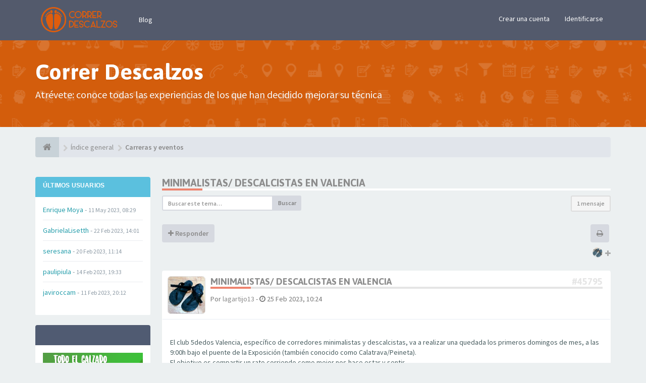

--- FILE ---
content_type: text/html; charset=UTF-8
request_url: https://www.correrdescalzos.es/foro/viewtopic.php?f=6&p=45795&sid=5ff909a28f927acb5101bf4ae98bbc69
body_size: 8936
content:
<!DOCTYPE html>
<html dir="ltr" lang="es">
<head>
<meta charset="utf-8">
<meta name="viewport" content="width=device-width, initial-scale=1.0">
<meta name="designer" content="SiteSplat http://themeforest.net/user/themesplat/portfolio?ref=ThemeSplat">
<meta content="Correr Descalzos" property="og:site_name">
<!-- Place favicon.ico and apple-touch-icon.png in the root directory -->

<title>Minimalistas/ descalcistas en Valencia&nbsp;&#45;&nbsp;Correr Descalzos</title>

	<link rel="canonical" href="https://www.correrdescalzos.es/foro/viewtopic.php?t=7012" />

<!-- Google free font here -->
<link href='//fonts.googleapis.com/css?family=Source+Sans+Pro:400,600' rel='stylesheet' type='text/css'>
<link href='//fonts.googleapis.com/css?family=Asap:700' rel='stylesheet' type='text/css'>

<!-- CSS files start here -->
<link href="./styles/FLATBOOTS/theme/stylesheet.css" rel="stylesheet">
<script>
	(function(i,s,o,g,r,a,m){i['GoogleAnalyticsObject']=r;i[r]=i[r]||function(){
	(i[r].q=i[r].q||[]).push(arguments)},i[r].l=1*new Date();a=s.createElement(o),
	m=s.getElementsByTagName(o)[0];a.async=1;a.src=g;m.parentNode.insertBefore(a,m)
	})(window,document,'script','//www.google-analytics.com/analytics.js','ga');

	ga('create', 'UA-20796646-2', 'auto');
		ga('send', 'pageview');
</script>



									

	
<link href="./ext/sitesplat/flatbootsminicms/styles/FLATBOOTS/theme/minicms.css?assets_version=53" rel="stylesheet" media="screen" />
<link href="./ext/sitesplat/sidebar/styles/FLATBOOTS/theme/sidebarleft20.css?assets_version=53" rel="stylesheet" media="screen" />
<link href="./ext/sitesplat/sidebar/styles/FLATBOOTS/theme/sidebar.css?assets_version=53" rel="stylesheet" media="screen" />
<link href="./ext/sitesplat/sidebar/styles/FLATBOOTS/theme/sidebar_dynamic.css?assets_version=53" rel="stylesheet" media="screen" />
<link href="./ext/sitesplat/titlesandavatars/styles/FLATBOOTS/theme/titles_avatars.css?assets_version=53" rel="stylesheet" media="screen" />


<!-- Remove the conditional below to use the custom CSS without FLATBOOTS Mini CMS Extension -->
<link href="./styles/FLATBOOTS/theme/custom.css" rel="stylesheet">
<!-- CSS files stop here -->

	
<!-- magic dust -->
<script src="//cdnjs.cloudflare.com/ajax/libs/headjs/1.0.3/head.load.min.js"></script>

</head>
<body data-spy="scroll" data-target=".scrollspy" id="phpbb" class="section-viewtopic ltr ">

 <header id="top" class="navbar navbar-inverse navbar-static-top flat-nav">
  <div class="container">
    <div class="navbar-header">
      <button data-target=".flat-nav-collapse" data-toggle="collapse" type="button" class="nav-tog lines-button x navbar-toggle neutro">
	   <span class="sr-only sr-nav">Conmutación de Navegación</span>
        <span class="lines"></span>
      </button>
	        	<a class="navbar-brand" href="./index.php?sid=394e8a869414abb6dc44ec4a93be8e28"><img style="max-height: 60px; max-width:100%; margin-top: -20px;" class="img-responsive" src="./images/../ext/sitesplat/flatbootsminicms/images/logo/CD_Logo_transp_280x96.png" alt="CORRERDESCALZOS.ES" /></a>
          </div>
	        <!-- Main navigation block -->
<nav class="collapse navbar-collapse flat-nav-collapse" aria-label="Primary">
    
<ul class="nav navbar-nav navbar-nav-fancy">
		<li class="dropdown">
						 <a href="https://www.correrdescalzos.es">Blog</a>
			 					</li>
</ul>

<!-- Remove ext links -->
<!-- Remove ext links -->

    <ul class="nav navbar-nav navbar-right navbar-nav-fancy">
	    		<li><a href="./ucp.php?mode=register&amp;sid=394e8a869414abb6dc44ec4a93be8e28">Crear una cuenta</a></li>
	   	    			<li><a href="./ucp.php?mode=login&amp;sid=394e8a869414abb6dc44ec4a93be8e28">Identificarse</a></li>
			</ul>
		  
	</nav>    	
  </div>
 </header>
    <div class="search-input search-input-fullscreen hidden-xs">
	   <form method="get" id="search" action="./search.php?sid=394e8a869414abb6dc44ec4a93be8e28">
		   <fieldset>
		   <input name="keywords" id="keywords" type="text" maxlength="128" title="Buscar palabras clave" placeholder="Buscar" value="" autocomplete="off"/>
		   <div class="close">&times;</div>
		   <input type="hidden" name="sid" value="394e8a869414abb6dc44ec4a93be8e28" />

		   </fieldset> 
        </form> 
    </div>

		
     <div class="flat-header">
<div class="masthead"></div>
    <div class="wrapper-head">
	 <div class="container">
	 		 		<h1>Correr Descalzos</h1>
       		<p>Atrévete: conoce todas las experiencias de los que han decidido mejorar su técnica</p>
	 	     </div>
	</div>
</div>    
<div class="container">
  <!-- start content -->
  <div id="content-forum">

  	<div class="breadcrumb-line clearfix">
		<ul class="breadcrumb">
		<!-- https://developers.google.com/structured-data/testing-tool/ -->
		
				   <li><a href="./index.php?sid=394e8a869414abb6dc44ec4a93be8e28"><span class="icon fa fa-home"></span></a></li>
		   		   <li  itemtype="http://data-vocabulary.org/Breadcrumb" itemscope=""><a href="./index.php?sid=394e8a869414abb6dc44ec4a93be8e28" data-navbar-reference="index" itemprop="url"><span itemprop="title">Índice general</span></a></li>
		    
		
		  		   <li  itemtype="http://data-vocabulary.org/Breadcrumb" itemscope=""><a itemprop="url" href="./viewforum.php?f=6&amp;sid=394e8a869414abb6dc44ec4a93be8e28" data-forum-id="6"><span itemprop="title">Carreras y eventos</span></a></li>		 
		   
		</ul>
				  
	</div>
	
    	
	<div id="page-body">
	
		
    <div class="wrapper">
	<div id="page-sidebar">
		<div id="sidebar-border">
							<div class="sidebar">
<div id="users1" class="panel panel-info">
    <div class="panel-heading">
     <h4 class="panel-title">Últimos usuarios</h4>
    </div>
	<div class="panel-body">
	 <div id="innerusers1" class="inner">
		<ul class="media-list user-list">
				<li class="media">
            <div class="media-body">
                <div class="media-heading"><span class="username">Enrique Moya</span>&nbsp;&#45;&nbsp;<small>11 May 2023, 08:29</small></div>
            </div>
        </li>
				<li class="media">
            <div class="media-body">
                <div class="media-heading"><span class="username">GabrielaLisetth</span>&nbsp;&#45;&nbsp;<small>22 Feb 2023, 14:01</small></div>
            </div>
        </li>
				<li class="media">
            <div class="media-body">
                <div class="media-heading"><span class="username">seresana</span>&nbsp;&#45;&nbsp;<small>20 Feb 2023, 11:14</small></div>
            </div>
        </li>
				<li class="media">
            <div class="media-body">
                <div class="media-heading"><span class="username">paulipiula</span>&nbsp;&#45;&nbsp;<small>14 Feb 2023, 19:33</small></div>
            </div>
        </li>
				<li class="media">
            <div class="media-body">
                <div class="media-heading"><span class="username">javiroccam</span>&nbsp;&#45;&nbsp;<small>11 Feb 2023, 20:12</small></div>
            </div>
        </li>
				</ul>
	 </div>
	</div>
</div>
</div>
															<div class="sidebar">
<div id="custom2" class="panel panel-inverse">
    <div class="panel-heading">
     <h4 class="panel-title"></h4>
    </div>
	<div class="panel-body">
	 <div id="innercustom2" class="inner">
		<a href="https://www.zapatillas-minimalistas.com/es/?utm_source=foro&utm_medium=banner&utm_campaign=Barefoot%20a%20tu%20alcance%20-%20EG65Euros&affiliates=13219" target="_blank" title="Todo sobre calzado barefoot en zami.es" rel="nofollow noopener"><img src="http://www.correrdescalzos.es/wp-content/uploads/2018/05/CD_Banner_ZaMi_F.png" style="width:198px"></a>
	 </div>
	</div>
</div>
</div>
									<div class="sidebar">
<div id="topics3" class="panel panel-primary list-announcement">
    <div class="panel-heading">
        <h4 class="panel-title">Últimas publicaciones</h4>
    </div>
    <div id="innertopics3" class="panel-body inner">
        <ul class="list-unstyled mb20">
				            <li>
               <a class="title-head" href="./viewtopic.php?f=4&amp;p=45803&amp;sid=394e8a869414abb6dc44ec4a93be8e28#p45803" title="Alternativa a Merrell trail glove 4">Alternativa a Merrell trail glove 4</a>
               <div>por <span class="username">gregomm</span></div>
			   <div>En:&nbsp;<a href="./viewforum.php?f=4&amp;sid=394e8a869414abb6dc44ec4a93be8e28" title="Equipamiento:">Equipamiento:</a></div>
			   <small class="date"><i class="fa fa-clock-o"></i>&nbsp;05 Mar 2024, 22:25</small>
			</li>
			
				            <li>
               <a class="title-head" href="./viewtopic.php?f=10&amp;p=45801&amp;sid=394e8a869414abb6dc44ec4a93be8e28#p45801" title="los pies pueden crecer?">los pies pueden crecer?</a>
               <div>por <span class="username">Alberto</span></div>
			   <div>En:&nbsp;<a href="./viewforum.php?f=10&amp;sid=394e8a869414abb6dc44ec4a93be8e28" title="Anécdotas y Curiosidades">Anécdotas y Curiosidades</a></div>
			   <small class="date"><i class="fa fa-clock-o"></i>&nbsp;12 Dic 2023, 10:26</small>
			</li>
			
				            <li>
               <a class="title-head" href="./viewtopic.php?f=2&amp;p=45800&amp;sid=394e8a869414abb6dc44ec4a93be8e28#p45800" title="Correr y disfrutar el minimalismo. Nuevo en el forum.">Correr y disfrutar el minimalismo. Nuevo en el forum.</a>
               <div>por <span class="username">samfoot</span></div>
			   <div>En:&nbsp;<a href="./viewforum.php?f=2&amp;sid=394e8a869414abb6dc44ec4a93be8e28" title="Preséntate">Preséntate</a></div>
			   <small class="date"><i class="fa fa-clock-o"></i>&nbsp;11 May 2023, 21:04</small>
			</li>
			
				            <li>
               <a class="title-head" href="./viewtopic.php?f=8&amp;p=45799&amp;sid=394e8a869414abb6dc44ec4a93be8e28#p45799" title="Seguridad en alta montaña">Seguridad en alta montaña</a>
               <div>por <span class="username">samfoot</span></div>
			   <div>En:&nbsp;<a href="./viewforum.php?f=8&amp;sid=394e8a869414abb6dc44ec4a93be8e28" title="General">General</a></div>
			   <small class="date"><i class="fa fa-clock-o"></i>&nbsp;11 May 2023, 20:55</small>
			</li>
			
				            <li>
               <a class="title-head" href="./viewtopic.php?f=7&amp;p=45796&amp;sid=394e8a869414abb6dc44ec4a93be8e28#p45796" title="Estudio de pisada">Estudio de pisada</a>
               <div>por <span class="username">Alberto</span></div>
			   <div>En:&nbsp;<a href="./viewforum.php?f=7&amp;sid=394e8a869414abb6dc44ec4a93be8e28" title="Lesiones y molestias">Lesiones y molestias</a></div>
			   <small class="date"><i class="fa fa-clock-o"></i>&nbsp;09 Mar 2023, 13:01</small>
			</li>
			
		        </ul>
    </div>
</div>
</div>
						</div>
	</div>
	<div id="contentje">

<div class="side-segment"><h3><a href="./viewtopic.php?f=6&amp;t=7012&amp;sid=394e8a869414abb6dc44ec4a93be8e28">Minimalistas/ descalcistas en Valencia</a></h3></div>
<!-- NOTE: remove the style="display: none" when you want to have the forum description on the topic body -->
<div style="display: none;">Quedadas, carreras, eventos, tracks, etc..<br /></div>	



<div class="row">
<div class="col-md-4 col-xs-6">
  <div class="pull-left">
	<form method="get" id="topic-search" action="./search.php?sid=394e8a869414abb6dc44ec4a93be8e28">
	 <fieldset>
	<div class="input-group input-group-sm">
      <input type="text" class="form-control" name="keywords" id="search_keywords" value="" placeholder="Buscar este tema…">
      <div class="input-group-btn">
        <button class="btn btn-default" type="submit" value="Buscar"><span class="hidden-xs">Buscar</span><i class="visible-xs fa fa-search fa-btn-fx"></i></button>
	  </div>
    </div>
	 <input type="hidden" name="t" value="7012" />
<input type="hidden" name="sf" value="msgonly" />
<input type="hidden" name="sid" value="394e8a869414abb6dc44ec4a93be8e28" />

	</fieldset>
    </form>
   </div>
</div>

<div class="col-md-8">
  <div class="pull-right">	 
     <ul class="pagination pagination-sm hidden-xs">
		 <li class="active"><a>1 mensaje</a></li>
		 					

		     </ul>
	
	<div class="visible-xs"> 
     <ul class="pagination pagination-sm">
		<li class="active"><a>1 mensaje</a></li>		</ul>
	</div>
  </div>
</div> 

</div>

<div class="clearfix">
    <div class="pull-left">
   		 		 <a class="btn btn-default btn-load" href="./posting.php?mode=reply&amp;f=6&amp;t=7012&amp;sid=394e8a869414abb6dc44ec4a93be8e28" role="button" data-loading-text="Cargando... &nbsp;<i class='fa-spin fa fa-spinner fa-lg icon-white'></i>"><i class="fa fa-plus"></i>&nbsp;Responder</a>
    	 	   </div>
   <div class="pull-right">
    <div class="btn-group hidden-xs">
   		<a class="btn btn-default" href="./viewtopic.php?f=6&amp;t=7012&amp;sid=394e8a869414abb6dc44ec4a93be8e28&amp;view=print" title="Vista para imprimir" accesskey="p"><i class="fa fa-print"></i></a></div>

<div class="btn-group t-subscribe">
		</div>


       </div>
</div>
<div class="contributor-avatars pull-right">
<ul class="list-unstyled">
<li class="shown"><a href="./memberlist.php?mode=viewprofile&amp;u=27792&amp;sid=394e8a869414abb6dc44ec4a93be8e28" title="lagartijo13"><img class="img-rounded avatar" src="./download/file.php?avatar=27792_1489940435.jpg" width="103" height="103" alt="Avatar de Usuario" /></a></li><li><a data-toggle="modal" data-id="7012" href="#AvatarsDialog" class="open-AvatarsDialog" title="See all Contributors"><i class="fa fa-plus"></i></a></li>
</ul>
</div>

<div class="space10"></div>
 <div class="space10"></div>

 

  <div id="p45795" class="clearfix">	
    	
	
 <article >
  <div class="panel forum-answer">
    <div class="panel-heading">
	 <div class="clearfix">
         <div id="profile45795">
			<div class="avatar-over pull-left">
									<a href="javascript:void(0)" data-toggle="modal" data-target="#mini45795" title="Mini perfil del usuario"><img class="img-rounded avatar" src="./download/file.php?avatar=27792_1489940435.jpg" width="103" height="103" alt="Avatar de Usuario" /></a>											</div>
         </div>
		<div class="side-segment"><h3 style="border-bottom: 4px solid #e5e5e5;"><a href="#p45795">Minimalistas/ descalcistas en Valencia</a><span class="pull-right post-id hidden-xs"><a href="./viewtopic.php?p=45795&amp;sid=394e8a869414abb6dc44ec4a93be8e28#p45795" title="Mensaje">&#35;45795</a></span></h3></div>    
		<div class="clearfix">
		<div class="text-muted  pull-left">
				Por&nbsp;<a href="./memberlist.php?mode=viewprofile&amp;u=27792&amp;sid=394e8a869414abb6dc44ec4a93be8e28" class="username">lagartijo13</a><span class="hidden-xs">&nbsp;&#45;&nbsp;<i class="fa fa-clock-o"></i>&nbsp;25 Feb 2023, 10:24</span>	
				</div>
		<div class="pull-right">
		<div role="toolbar" class="btn-toolbar">
						 
		    		 
				</div>
		</div>
		</div>  
		
	 </div>
	</div>
			
    <div class="panel-body">
        <div class="clearfix">
			<div class="postbody">
                <div id="post_content45795">
									 <span class="post-date pull-left visible-xs">&#45;&nbsp;<i class="fa fa-clock-o"></i>&nbsp;25 Feb 2023, 10:24</span>
					 <span class="post-id pull-right visible-xs"><a href="./viewtopic.php?p=45795&amp;sid=394e8a869414abb6dc44ec4a93be8e28#p45795" title="Mensaje">&#35;45795</a></span>
						        
										
										
					<span class="hidden hook-bfr-message"></span>
					<div class="content">El club 5dedos Valencia, específico de corredores minimalistas y  descalcistas, va a realizar una quedada los primeros domingos de mes, a las 9:00h bajo el puente de la Exposición (también conocido como Calatrava/Peineta).<br>
El objetivo es compartir un rato corriendo como mejor nos hace estar y sentir.<br>
Empiezan el día 5 de Marzo a las 9:00</div>
					
										
					  															  										 <div class="clearfix"></div>
					 <p class="separator text-center hidden-xs"><i class="fa fa-ellipsis-h fa-2x"></i></p>
					 <div id="sig45795" class="hidden-xs post-signature"><img class="smilies" src="./images/smilies/icon_question.gif" width="15" height="17" alt=":?:" title="Question">  ¿por qué correr? ¿por qué descalzo? <img class="smilies" src="./images/smilies/icon_question.gif" width="15" height="17" alt=":?:" title="Question"></div>
					  					                </div>
							</div>
        </div>
    </div>

		   </div>
  
 </article>
 	
<!-- // this is for the private post above at 185 -->	
 
 <!-- /.MODAL PROFILE POSTER STARTS HERE -->
    <div class="modal fade" id="mini45795" tabindex="-1" role="dialog" aria-hidden="true">
	 <div class="modal-dialog">
	  <div class="modal-content">
		<div class="modal-header">
			<button type="button" class="close" data-dismiss="modal" aria-hidden="true"><span class="awe-remove-circle"></span></button>
			<h4 class="modal-title">Mini perfil del usuario</h4>
		</div>
		<div class="modal-body">
			<div class="row profile-data">
			<!-- Left Side Start -->
				<div class="col-lg-4 col-md-4 col-sm-3 col-xs-12 text-center">
				    <!-- Profile Avatar Start -->
					<div class="profile-avatar">
																		<a href="./memberlist.php?mode=viewprofile&amp;u=27792&amp;sid=394e8a869414abb6dc44ec4a93be8e28"><img class="img-rounded avatar" src="./download/file.php?avatar=27792_1489940435.jpg" width="103" height="103" alt="Avatar de Usuario" /></a>					    							
					</div>
					<!-- Profile Avatar End -->  
                					
						
					
										<a class="btn btn-sm btn-default" title="" href="./memberlist.php?mode=viewprofile&amp;u=27792&amp;sid=394e8a869414abb6dc44ec4a93be8e28">Ver perfil completo</a>
									</div>
				<!-- Left Side End -->
				<!-- Right Side Start -->
				<div class="col-lg-8 col-md-8 col-sm-9 col-xs-12">
				 <h3><a href="./memberlist.php?mode=viewprofile&amp;u=27792&amp;sid=394e8a869414abb6dc44ec4a93be8e28" class="username">lagartijo13</a></h3>						 
					<ul class="icon-list list-unstyled">
					 					 <li><i class="fa fa-comments"></i>&nbsp;Mensajes:&nbsp;221</li>					 <li><i class="fa fa-calendar"></i>&nbsp;Registrado:&nbsp;17 Mar 2017, 18:39</li>					 <li><i class="fa fa-retweet"></i>&nbsp;Estado:&nbsp;Desconectado</li>
                     								
					 
																						 <li class="profile-custom-field profile-phpbb_location"><i class="fa fa-star"></i>&nbsp;Ubicación: Valencia</li>
																					</ul>
				</div>
			 <!-- Right Side End -->
            </div>
		</div>
		<div class="modal-footer">
		    			 					</div>
	   </div><!-- /.modal-content -->
	 </div><!-- /.modal-dialog -->
	</div><!-- /.modal -->
 <!-- /.MODAL PROFILE POSTER STOPS HERE -->
 
</div>


<div class="clearfix">
   <div class="pull-left">
   		 		 <a class="btn btn-default btn-load" href="./posting.php?mode=reply&amp;f=6&amp;t=7012&amp;sid=394e8a869414abb6dc44ec4a93be8e28" role="button" data-loading-text="Cargando... &nbsp;<i class='fa-spin fa fa-spinner fa-lg icon-white'></i>"><i class="fa fa-plus"></i>&nbsp;Responder</a>
    	 	  </div>

 <div class="pull-right">
     <ul class="pagination pagination-sm hidden-xs">
	 					
     	  <li class="active"><a>1 mensaje</a></li>
			

		     </ul>
	 
	<div class="visible-xs"> 
	<ul class="pagination pagination-sm">
	 	 				
	 <li><a class="pagination-trigger" data-placement="top">Página <strong>1</strong> de <strong>1</strong></a></li>
	 <li class="active"><a>1 mensaje</a></li>
	</ul>
	</div>
 </div>
</div>

<div class="clearfix">
   <div class="pull-right">
	<div class="visible-xs"> 
	 <ul class="pagination pagination-sm">
	 			

			 </ul>
	</div>
   </div>
</div>

<div class="space10"></div>
<div class="pull-left">
	<a href="./viewforum.php?f=6&amp;sid=394e8a869414abb6dc44ec4a93be8e28" accesskey="r"><i class="fa fa-chevron-left"></i>&nbsp;Volver a  “Carreras y eventos”</a>
</div>
<div class="space10"></div>
<div class="space10"></div>

	


	</div>
</div>

	</div> <!-- page-body id in header -->
  </div> <!-- content-forum in header -->
 </div> <!-- container in header -->



	<section class="section-page">
        <div id="rtblock" class="container">
            <!-- Recent Lazy Topics Loader Section -->
        <div class="row text-center">
            <div class="col-md-3">
                <div class="panel panel-post">
				   <div class="blog-meta">
					<time datetime="2013-04-18T10:45:28+00:00" class="entry-date">
					 <span class="day">18</span>
					 <span class="month">Apr</span>
					</time>
				   </div>
				   <div class="title">
					<header class="entry-header">
					  <h6 class="inverse-font">long long title how many chars? lets see 123 ok more? yes 60</h6>
						<div class="entry-meta">
						 <span class="jp-views">&nbsp;-&nbsp;By&nbsp;<a style="color: #48D1CC; font-weight: bold;" href="#" class="text-warning" title="">Admin</a></span>
						</div>
					</header>
			       </div>
				   <div class="content-post">
				    <p>We have created lots of YouTube videos just so you can achieve [...]</p>
				   </div>
				<div class="panel-bottom">
					<a href="#" class="btn btn-xs btn-link" data-original-title="" title="">READ MORE</a>
				</div>
			   </div>
            </div>

           <div class="col-md-3">
                <div class="panel panel-post">
				   <div class="blog-meta">
					<time datetime="2013-04-18T10:45:28+00:00" class="entry-date">
					 <span class="day">25</span>
					 <span class="month">June</span>
					</time>
				   </div>
				   <div class="title">
					<header class="entry-header">
					  <h6 class="inverse-font">Another post test yes yes yes or no, maybe ni? :-/</h6>
						<div class="entry-meta">
						 <span class="jp-views">&nbsp;-&nbsp;By&nbsp;<a style="color: #C8E44F; font-weight: bold;" href="#" class="text-warning" title="">SiteSplat</a></span>
						</div>
					</header>
			       </div>
				   <div class="content-post">
				    <p>The best flat phpBB theme around. Period. Fine craftmanship and [...]</p>
				   </div>
				<div class="panel-bottom">
					<a href="#" class="btn btn-xs btn-link" data-original-title="" title="">READ MORE</a>
				</div>
			   </div>
            </div>

            <div class="col-md-3">
                <div class="panel panel-post">
				   <div class="blog-meta">
					<time datetime="2013-04-18T10:45:28+00:00" class="entry-date">
					 <span class="day">03</span>
					 <span class="month">July</span>
					</time>
				   </div>
				   <div class="title">
					<header class="entry-header">
					  <h6 class="inverse-font">Do you need a super MOD? Well here it is. chew on this</h6>
						<div class="entry-meta">
						 <span class="jp-views">&nbsp;-&nbsp;By&nbsp;<a style="color: #D65B49; font-weight: bold;" href="#" class="text-warning" title="">Jane lou</a></span>
						</div>
					</header>
			       </div>
				   <div class="content-post">
				    <p>All you need is right here. Content tag, SEO, listing, Pizza and spaghetti [...]</p>
				   </div>
				<div class="panel-bottom">
					<a href="#" class="btn btn-xs btn-link" data-original-title="" title="">READ MORE</a>
				</div>
			   </div>
            </div>

            <div class="col-md-3">
                <div class="panel panel-post">
				   <div class="blog-meta">
					<time datetime="2013-04-18T10:45:28+00:00" class="entry-date">
					 <span class="day">30</span>
					 <span class="month">Dec</span>
					</time>
				   </div>
				   <div class="title">
					<header class="entry-header">
					  <h6 class="inverse-font">Lasagna on me this time ok? I got plenty of cash</h6>
						<div class="entry-meta">
						 <span class="jp-views">&nbsp;-&nbsp;By&nbsp;<a style="color: #6AB3EB; font-weight: bold;" href="#" class="text-warning" title="">Larry Page</a></span>
						</div>
					</header>
			       </div>
				   <div class="content-post">
				    <p>this should be fantastic. but what about links,images, bbcodes etc etc? [...]</p>
				   </div>
				<div class="panel-bottom">
					<a href="#" class="btn btn-xs btn-link" data-original-title="" title="">READ MORE</a>
				</div>
			   </div>
            </div>

		 <div class="col-md-12">
         <button class="btn btn-default btn-block btn-lazy">LOAD MORE POSTS</button>
		 </div>
        </div>
<!-- Recent Lazy Topics Loader Section -->        </div>
    </section>

	
           
	
				<section class="section-pre-footer">
		<div class="container center">
			<div class="row">
				<div class="col-sm-5 twitter">
					<div class="thumb"><i class="fa fa-paw"></i></div>
					<div class="text">
						<h3>Bienvenido</h3>
						<p>¿Acabas de conocer el concepto Barefoot? Entra en el foro y comparte tu experiencia, conoce de primera mano las vivencias de otros descalcistas/minimalistas como tu.</p>
					</div>
				</div>
				<div class="col-sm-5 col-sm-offset-2 twitter">
					<div class="thumb"><i class="fa fa-twitter"></i></div>
					<div class="text">
						<h3><a href="https://twitter.com/CorrerDescalzos">Nuestro Twitter&nbsp;<small>@CorrerDescalzos</small></a></h3>
						 <div id="twitter-feed"></div>
					</div>
				</div>
			</div>
		</div>
		 <div class="section-bg"></div>
	</section>
	    
	<footer class="burned-asphalt"> <!-- Footer block -->
		<div class="midnight-" id="sub-footer">
			<div class="container">

				<div class="row bottomLinks">
					<div class="col-sm-6 sm-direction">
					 <nav>
												<ul class="list-inline footer-nav">
					<li><a href="./ucp.php?mode=terms&amp;sid=394e8a869414abb6dc44ec4a93be8e28"><i class=""></i> Condiciones de uso del foro</a></li>
					<li><a href="./memberlist.php?mode=contactadmin&amp;sid=394e8a869414abb6dc44ec4a93be8e28"><i class=""></i> Contactanos</a></li>
			</ul>
						
					 </nav>
					</div>
						
					<div class="col-sm-6 sm-direction">	
						<div class="clearfix socialbar">
															<div class="social-network">
					<a class="twitter-color" title="Twitter" data-original-title="" href="https://twitter.com/CorrerDescalzos" target="_blank"><i class="fa fa-twitter"></i></a>
					<a class="youtube-color" title="Youtube" data-original-title="" href="https://www.youtube.com/user/CorrerDescalzo/" target="_blank"><i class="fa fa-youtube"></i></a>
					<a class="facebook-color" title="Facebook" data-original-title="" href="https://www.facebook.com/CorrerDescalzos" target="_blank"><i class="fa fa-facebook"></i></a>
					<a class="rss-color" title="rss" data-original-title="" href="/foro/app.php/feed?sid=394e8a869414abb6dc44ec4a93be8e28" target="_blank"><i class="fa fa-rss"></i></a>
			</div>
							
						</div>
					</div>	
				</div>
				
                <div class="row">				
					<div class="col-sm-6 sm-direction">
					 <p class="copyrights">
					  					  <small>Hecho a mano con</small>&nbsp;<i class="fa fa-heart text-flatboots-red"></i>&nbsp;<small>y</small>&nbsp;<i class="fa fa-coffee"></i>&nbsp;<small>Por<a href="http://www.sitesplat.com/" title="SiteSplat" target="_blank">&nbsp;SiteSplat</a>&nbsp;&#45;&nbsp;Desarrollado por&nbsp;<a href="http://www.phpbb.com/" title="Forum Software &copy; phpBB&reg; Group" target="_blank">phpBB</a></small>
					  					 </p>
					</div>
					
					<div class="col-sm-6 sm-direction">
					  <p class="debug-output">
					  						<small>&#45;&nbsp;Todos los horarios son <abbr title="UTC+1">UTC+01:00</abbr>&nbsp;&#45;</small>
					  												<!-- FLATBOOTS_VERSION -->
					  </p>
					</div>
				</div>	

			</div>
		</div>
	</footer>

<a id="totop" class="top-flat" href="" onclick="return false;" style="display:none;"></a>

<div class="hidden"></div> 

<!-- injected via core and ajax JS for the return confirmation actions -->
   <div id="page-footer">
	<div id="darkenwrapper" data-ajax-error-title="Error AJAX" data-ajax-error-text="Algo salió mal al procesar su solicitud." data-ajax-error-text-abort="Solicitud abortada por el usuario." data-ajax-error-text-timeout="Su solicitud ha agotado el tiempo, por favor, inténtelo de nuevo." data-ajax-error-text-parsererror="Algo salió mal con la solicitud y el servidor devuelve una respuesta no válida.">
		<div id="darken">&nbsp;</div>
	</div>

	<div id="phpbb_alert" class="alert alert-default phpbb_alert" data-l-err="Error" data-l-timeout-processing-req="Tiempo de espera agotado.">
		<button type="button" class="close alert_close" data-dismiss="alert"><span class="awe-remove-circle"></span></button>
		<h3 class="alert_title">&nbsp;</h3>
		 <p class="alert_text"></p>
	</div>
	
	<div id="phpbb_confirm" class="alert alert-default phpbb_alert">
		<button type="button" class="close alert_close" data-dismiss="alert"><span class="awe-remove-circle"></span></button>
		<div class="alert_text"></div>
	</div>
  </div>	
<!-- injected via core and ajax JS for the return confirmation actions -->



<script>
// this loads jquery asyncrounously & in parallel
head.load("//cdnjs.cloudflare.com/ajax/libs/jquery/1.12.4/jquery.min.js", "//cdnjs.cloudflare.com/ajax/libs/twitter-bootstrap/3.3.6/js/bootstrap.min.js", "./styles/FLATBOOTS/theme/vendors/forum_fn.min.js");
</script>

<!-- we use this event to load the JS scripts properly via the extension system -->
<script>
var start = 0;
</script>
<div class="modal fade" id="AvatarsDialog" tabindex="-1" role="dialog" aria-hidden="true">
	<div class="modal-dialog">
		<div class="modal-content">
			<div class="modal-header">
				  <button type="button" class="close" data-dismiss="modal" aria-hidden="true"><span class="awe-remove-circle"></span></button>
				  <h4 class="modal-title">Topic Contributors</h4>
			</div>
			<div class="modal-body">
				<div class="row profile-data text-center" id="profileBBavatar"></div>
			</div>
			<div class="modal-footer">&nbsp;</div>
		</div>
	</div>
</div>

<!-- injected via a module or an include -->
<script>
// some function that depends on bootstrap and jquery
head.ready(function () {
	$('.footable').footable();$(".selectpicker").selectpicker();$(".selectpicker").tooltip("disable");var totop=$("#totop");totop.click(function(){$("html, body").stop(true,true).animate({scrollTop:0},500);return false});$(window).scroll(function(){if($(this).scrollTop()>600){totop.fadeIn()}else{totop.fadeOut()}});$("button[data-loading-text], input[data-loading-text], .btn-load").click(function(){var e=$(this);e.button("loading");setTimeout(function(){e.button("reset")},3e3)});
	$("input").iCheck({checkboxClass:"icheckbox_flat-orange",radioClass:"iradio_flat-orange"});$(".btn-search").click(function(){$(".search-input").toggleClass("open").find("input").focus()});$(".close").click(function(){$(this).prev("input").val("").parents(".search-input").removeClass("open")});$(".nav-tog").click(function(){if($(this).hasClass("neutro")){$(this).removeClass("neutro").addClass("open")}else{$(this).removeClass("open").addClass("neutro")}});
	$('input[data-reset-on-edit]').on('keyup', function() {$(this.getAttribute('data-reset-on-edit')).val('');});
	$('a').tooltip({trigger : 'hover',container: 'body'})
    $('#notification_list_button').click(function(){setTimeout(function(){$(".nano").nanoScroller();},0);});	
});
// some function that depends on bootstrap and jquery
head.load("./styles/FLATBOOTS/theme/vendors/twitterFetcher.min.js");
head.ready("twitterFetcher.min.js",function(e){var e={profile:{screenName:"CorrerDescalzos"},domId:"twitter-feed",maxTweets:1,showUser:!1,showImages:!0,enableLinks:!0};twitterFetcher.fetch(e)});
</script>
<!-- injected via a module or an include -->

<script src="./ext/sitesplat/avatarsplus/styles/all/template/js/initial.min.js?assets_version=53"></script>
<script src="./ext/sitesplat/sidebar/styles/FLATBOOTS/template/js/dynamic.js?assets_version=53"></script>
<script src="./ext/sitesplat/fltl/styles/FLATBOOTS/template/js/fltl.js?assets_version=53"></script>
<script src="./ext/sitesplat/titlesandavatars/styles/FLATBOOTS/template/js/titlesandavatars.js?assets_version=53"></script>



<script>
head.ready(function(){
	$('.material_profile').initial();
})
</script>

<!-- Google Analytics: change UA-XXXXXXXX-X to be your site's ID. -->
<!-- Global site tag (gtag.js) - Google Analytics -->
<script async src="https://www.googletagmanager.com/gtag/js?id=UA-20796646-1"></script>
<script>
  window.dataLayer = window.dataLayer || [];
  function gtag(){dataLayer.push(arguments);}
  gtag('js', new Date());

  gtag('config', 'UA-20796646-1');
</script>
</body>
</html>

--- FILE ---
content_type: text/css
request_url: https://www.correrdescalzos.es/foro/ext/sitesplat/sidebar/styles/FLATBOOTS/theme/sidebarleft20.css?assets_version=53
body_size: 382
content:
#contentje {
	margin: 4px 0;
	width:78%;
	float:right;
    display: inline-block;
}  

#page-sidebar {
	float:left;
	height: 100%;
	display: inline-block;
	width:20%;
}

#sidebar-border {
	height: 100%;
    height: calc(100% - 20px);
}


/* Extra Small Devices, Phones */ 
@media only screen and (max-width : 940px) {

.wrapper {
   display: -webkit-flex;
   display:         -webkit-box;
   display:         -ms-flexbox;
   display:         flex;
   -webkit-flex-flow: column nowrap;
           -ms-flex-flow: column nowrap;
       flex-flow: column nowrap;
}	

#contentje{
    -webkit-order: 1;
           -webkit-box-ordinal-group: 2;
               -ms-flex-order: 1;
            order: 1;
}

#page-sidebar {
    -webkit-order: 2;
           -webkit-box-ordinal-group: 3;
               -ms-flex-order: 2;
            order: 2;
}		

#page-sidebar {
	height: auto !important;
	width: 100%;
} 


#contentje {
    width: 100%;
}

}



--- FILE ---
content_type: text/css
request_url: https://www.correrdescalzos.es/foro/ext/sitesplat/titlesandavatars/styles/FLATBOOTS/theme/titles_avatars.css?assets_version=53
body_size: 1003
content:
.large21 {
    width: 24% !important;
}

.section-index .table > tbody > tr > td {
    padding: 6px 9px;
}

.thread-poster-thumbs {
    float: left;
    height: 48px;
    margin-right: 4px;
    margin-top: 8px;
    position: relative;
    width: 55px;
}

.author-wrapper > img {
    border-radius: 50%;
    display: block;
    height: 45px;
    width: 45px;
}

.author-wrapper-thumb > img {
    border: 1px solid #ddd;
    border-radius: 50%;
    box-shadow: 0 1px 1px 0 rgba(0, 0, 0, 0.3);
    bottom: 0;
    height: 30px;
    position: absolute;
    right: 0;
    width: 30px;
}

.section-viewforum .thread-poster-thumbs {
    height: 45px;
    width: 45px;
}

.section-viewforum .author-wrapper > img {
    height: 40px;
    width: 40px;
}

.section-viewforum .author-wrapper-thumb > img {
    height: 25px;
    width: 25px;
}

.section-viewforum .posters-vf {
    height: 34px;
    width: 45px;
    margin-top: 4px;
}

.section-viewforum .posters-vf .author-wrapper > img {
    height: 35px;
    width: 35px;
}

.section-viewforum .posters-vf .author-wrapper-thumb > img {
    height: 22px;
    width: 22px;
}

.footable-last-column {
    max-width: 225px;
}

.footable-last-column > span {
    display: block;
}

.footable-row-detail-value .text-overflow {
    white-space: inherit;
}


.contributor-avatars {
    color: #777;
    float: right;
    margin-left: 20px;
    margin-top: 10px;
    max-width: 250px;
    position: relative;
}

.contributor-avatars-whois {
    color: #777;
    float: inherit;
    margin-bottom: 0;
    margin-left: 0;
    margin-top: 0;
    max-width: 100%;
}

.contributor-avatars ul li {
    float: left;
    margin: 0 0 4px 5px;
	list-style: none;
}

.contributor-avatars ul a {
    display: inline-block;
    -webkit-transition: all 0s ease 0s;
            transition: all 0s ease 0s;
}
.contributor-avatars .shown img {
    opacity: 1;
    filter: alpha(opacity=100);
}
.contributor-avatars .shown img,
.open-AvatarsDialog {
    border-radius: 50%;
    max-height: 20px;
    max-width: 20px;
    opacity: 0.7;
    filter: alpha(opacity=70);
    vertical-align: text-bottom;
}
.contributor-avatars .shown a img:focus, 
.contributor-avatars .shown a img:hover {
    outline: 0 none;
	opacity: 1;
	filter: alpha(opacity=100);
    -webkit-transform: scale(1.7);
        -ms-transform: scale(1.7);
            transform: scale(1.7);
}

.memberlist-avatar img {
    border-radius: 50%;
    height: 30px;
    margin-right: 4px;
    width: inherit;
}

.open-AvatarsDialog {
    vertical-align: middle;
}

.online_img {
    margin-bottom: 2px;
    margin-left: 2px;
    margin-right: 2px;
	border-radius: 50%;
    max-height: 20px;
    vertical-align: middle;
    max-width: 20px;
}


.panel-stats img.avatar,
.panel-whois img.avatar,
.panel-stats a > img,
.panel-whois a > img {
	border-radius: 50%;
    max-height: 20px;
    max-width: 20px;
}

.avatar-partecipants {
   margin-bottom: 5px;
}
.avatar-partecipants img{
    border: 4px solid #dedede;
    border-radius: 50%;
	max-height: 70px;
    max-width: 70px;
}
.pagination-partecipants {
    bottom: -62px;
    margin-right: 8px;
    position: absolute;
    right: 0;
}

.partecipants-time-stamp {
    margin-top: 6px;
    overflow: hidden;
    text-overflow: ellipsis;
    white-space: nowrap;
}

@media (max-width: 468px) {
.partecipants-time-stamp {
    margin-top: 0;
}
.avatar-partecipants {
    min-height: 80px;
    padding: 2px 0 0;
}
.avatar-partecipants img{
    border: 2px solid #dedede;
    border-radius: 50%;
	max-height: 34px;
    max-width: 34px;
}
}

--- FILE ---
content_type: text/css
request_url: https://www.correrdescalzos.es/foro/styles/FLATBOOTS/theme/custom.css
body_size: 329
content:
/*****************************************************************
* Custom CSS Stylesheet. You can add any custom CSS selectors here after the comment line 
* They will be given the highest priority on any elements on the forum
* Customize your forum color scheme in one click: www.sitesplat.com/phpBB3/ 
* **************************************************************
*
* FLATBOOTS @SiteSplat.com - Custom CSS STYLESHEET - 
* 
* **************************************************************
*****************************************************************/
/* ===[ CSS HOOK TOP ]=== */

.masthead:before {
    background-color: #d35d0c;
} 

.panel-forum > .panel-heading{
    background-color: #d35d0c;
}

/* ===[ CSS HOOK BOTTOM ]=== */

--- FILE ---
content_type: text/plain
request_url: https://www.google-analytics.com/j/collect?v=1&_v=j102&a=859820430&t=pageview&_s=1&dl=https%3A%2F%2Fwww.correrdescalzos.es%2Fforo%2Fviewtopic.php%3Ff%3D6%26p%3D45795%26sid%3D5ff909a28f927acb5101bf4ae98bbc69&ul=en-us%40posix&dt=Minimalistas%2F%20descalcistas%20en%20Valencia%C2%A0-%C2%A0Correr%20Descalzos&sr=1280x720&vp=1280x720&_u=IEBAAEABAAAAACAAI~&jid=2145507410&gjid=846349053&cid=434316932.1764271882&tid=UA-20796646-2&_gid=1844231074.1764271882&_r=1&_slc=1&z=805418802
body_size: -452
content:
2,cG-VRLR5HJ1ZL

--- FILE ---
content_type: text/javascript
request_url: https://www.correrdescalzos.es/foro/ext/sitesplat/titlesandavatars/styles/FLATBOOTS/template/js/titlesandavatars.js?assets_version=53
body_size: 505
content:
head.ready(function () {
(function($) { // Avoid conflicts with other libraries

"use strict";

$(document).on("click", ".open-AvatarsDialog", function () {
	var topicid = $(this).data('id');
	var hack = new Date();

	$.ajax({
		url: 'app.php/titlesandavatars/avatars.html?t=' + topicid + '&time=' + String(hack.getTime()),
		context: document.getElementById("profileBBavatar"),
		error: function (e, text, ee) {
		},
		success: function (s, x) {
			$(".modal-body #profileBBavatar").html( s );
		}
	});
});

$(document).on("click", ".AvatarsPagination", function (e) {
	e.preventDefault();
	
	var url = $(this).attr("href");
	var topicid = getURLParameter(url, "t");
	var start = getURLParameter(url, "start");
	var hack = new Date();

	$.ajax({
		url: 'app.php/titlesandavatars/avatars.html?t=' + topicid + '&start=' + start + '&time=' + String(hack.getTime()),
		context: document.getElementById("profileBBavatar"),
		error: function (e, text, ee) {
		},
		success: function (s, x) {
			$(".modal-body #profileBBavatar").html( s );
		}
	});
});

function getURLParameter(url, name) {
	return (RegExp(name + "=" + "(.+?)(&|$)").exec(url)||[,null])[1];
}

})(jQuery); // Avoid conflicts with other libraries
});